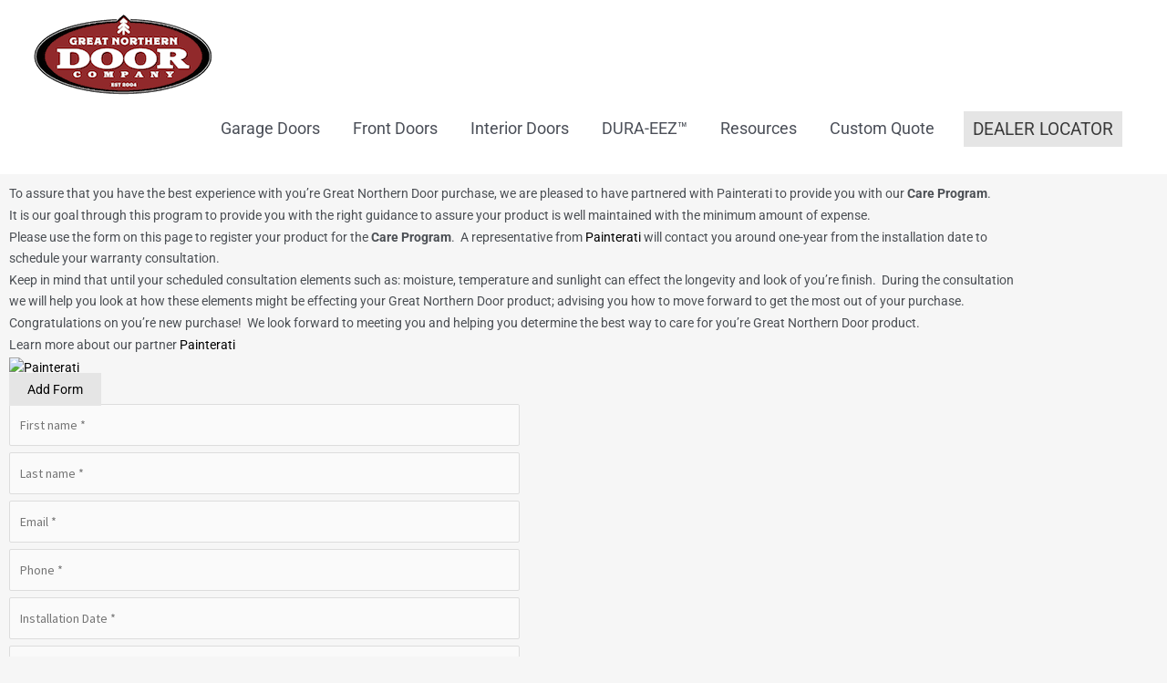

--- FILE ---
content_type: text/html; charset=utf-8
request_url: https://www.google.com/recaptcha/api2/anchor?ar=1&k=6LfF_rgUAAAAAEmc3y5aIxSa0lKe48DLXkSdJKPr&co=aHR0cHM6Ly93d3cuZ3JlYXRub3J0aGVybmRvb3IuY29tOjQ0Mw..&hl=en&v=PoyoqOPhxBO7pBk68S4YbpHZ&size=normal&anchor-ms=20000&execute-ms=30000&cb=lfk03oqan8ir
body_size: 49607
content:
<!DOCTYPE HTML><html dir="ltr" lang="en"><head><meta http-equiv="Content-Type" content="text/html; charset=UTF-8">
<meta http-equiv="X-UA-Compatible" content="IE=edge">
<title>reCAPTCHA</title>
<style type="text/css">
/* cyrillic-ext */
@font-face {
  font-family: 'Roboto';
  font-style: normal;
  font-weight: 400;
  font-stretch: 100%;
  src: url(//fonts.gstatic.com/s/roboto/v48/KFO7CnqEu92Fr1ME7kSn66aGLdTylUAMa3GUBHMdazTgWw.woff2) format('woff2');
  unicode-range: U+0460-052F, U+1C80-1C8A, U+20B4, U+2DE0-2DFF, U+A640-A69F, U+FE2E-FE2F;
}
/* cyrillic */
@font-face {
  font-family: 'Roboto';
  font-style: normal;
  font-weight: 400;
  font-stretch: 100%;
  src: url(//fonts.gstatic.com/s/roboto/v48/KFO7CnqEu92Fr1ME7kSn66aGLdTylUAMa3iUBHMdazTgWw.woff2) format('woff2');
  unicode-range: U+0301, U+0400-045F, U+0490-0491, U+04B0-04B1, U+2116;
}
/* greek-ext */
@font-face {
  font-family: 'Roboto';
  font-style: normal;
  font-weight: 400;
  font-stretch: 100%;
  src: url(//fonts.gstatic.com/s/roboto/v48/KFO7CnqEu92Fr1ME7kSn66aGLdTylUAMa3CUBHMdazTgWw.woff2) format('woff2');
  unicode-range: U+1F00-1FFF;
}
/* greek */
@font-face {
  font-family: 'Roboto';
  font-style: normal;
  font-weight: 400;
  font-stretch: 100%;
  src: url(//fonts.gstatic.com/s/roboto/v48/KFO7CnqEu92Fr1ME7kSn66aGLdTylUAMa3-UBHMdazTgWw.woff2) format('woff2');
  unicode-range: U+0370-0377, U+037A-037F, U+0384-038A, U+038C, U+038E-03A1, U+03A3-03FF;
}
/* math */
@font-face {
  font-family: 'Roboto';
  font-style: normal;
  font-weight: 400;
  font-stretch: 100%;
  src: url(//fonts.gstatic.com/s/roboto/v48/KFO7CnqEu92Fr1ME7kSn66aGLdTylUAMawCUBHMdazTgWw.woff2) format('woff2');
  unicode-range: U+0302-0303, U+0305, U+0307-0308, U+0310, U+0312, U+0315, U+031A, U+0326-0327, U+032C, U+032F-0330, U+0332-0333, U+0338, U+033A, U+0346, U+034D, U+0391-03A1, U+03A3-03A9, U+03B1-03C9, U+03D1, U+03D5-03D6, U+03F0-03F1, U+03F4-03F5, U+2016-2017, U+2034-2038, U+203C, U+2040, U+2043, U+2047, U+2050, U+2057, U+205F, U+2070-2071, U+2074-208E, U+2090-209C, U+20D0-20DC, U+20E1, U+20E5-20EF, U+2100-2112, U+2114-2115, U+2117-2121, U+2123-214F, U+2190, U+2192, U+2194-21AE, U+21B0-21E5, U+21F1-21F2, U+21F4-2211, U+2213-2214, U+2216-22FF, U+2308-230B, U+2310, U+2319, U+231C-2321, U+2336-237A, U+237C, U+2395, U+239B-23B7, U+23D0, U+23DC-23E1, U+2474-2475, U+25AF, U+25B3, U+25B7, U+25BD, U+25C1, U+25CA, U+25CC, U+25FB, U+266D-266F, U+27C0-27FF, U+2900-2AFF, U+2B0E-2B11, U+2B30-2B4C, U+2BFE, U+3030, U+FF5B, U+FF5D, U+1D400-1D7FF, U+1EE00-1EEFF;
}
/* symbols */
@font-face {
  font-family: 'Roboto';
  font-style: normal;
  font-weight: 400;
  font-stretch: 100%;
  src: url(//fonts.gstatic.com/s/roboto/v48/KFO7CnqEu92Fr1ME7kSn66aGLdTylUAMaxKUBHMdazTgWw.woff2) format('woff2');
  unicode-range: U+0001-000C, U+000E-001F, U+007F-009F, U+20DD-20E0, U+20E2-20E4, U+2150-218F, U+2190, U+2192, U+2194-2199, U+21AF, U+21E6-21F0, U+21F3, U+2218-2219, U+2299, U+22C4-22C6, U+2300-243F, U+2440-244A, U+2460-24FF, U+25A0-27BF, U+2800-28FF, U+2921-2922, U+2981, U+29BF, U+29EB, U+2B00-2BFF, U+4DC0-4DFF, U+FFF9-FFFB, U+10140-1018E, U+10190-1019C, U+101A0, U+101D0-101FD, U+102E0-102FB, U+10E60-10E7E, U+1D2C0-1D2D3, U+1D2E0-1D37F, U+1F000-1F0FF, U+1F100-1F1AD, U+1F1E6-1F1FF, U+1F30D-1F30F, U+1F315, U+1F31C, U+1F31E, U+1F320-1F32C, U+1F336, U+1F378, U+1F37D, U+1F382, U+1F393-1F39F, U+1F3A7-1F3A8, U+1F3AC-1F3AF, U+1F3C2, U+1F3C4-1F3C6, U+1F3CA-1F3CE, U+1F3D4-1F3E0, U+1F3ED, U+1F3F1-1F3F3, U+1F3F5-1F3F7, U+1F408, U+1F415, U+1F41F, U+1F426, U+1F43F, U+1F441-1F442, U+1F444, U+1F446-1F449, U+1F44C-1F44E, U+1F453, U+1F46A, U+1F47D, U+1F4A3, U+1F4B0, U+1F4B3, U+1F4B9, U+1F4BB, U+1F4BF, U+1F4C8-1F4CB, U+1F4D6, U+1F4DA, U+1F4DF, U+1F4E3-1F4E6, U+1F4EA-1F4ED, U+1F4F7, U+1F4F9-1F4FB, U+1F4FD-1F4FE, U+1F503, U+1F507-1F50B, U+1F50D, U+1F512-1F513, U+1F53E-1F54A, U+1F54F-1F5FA, U+1F610, U+1F650-1F67F, U+1F687, U+1F68D, U+1F691, U+1F694, U+1F698, U+1F6AD, U+1F6B2, U+1F6B9-1F6BA, U+1F6BC, U+1F6C6-1F6CF, U+1F6D3-1F6D7, U+1F6E0-1F6EA, U+1F6F0-1F6F3, U+1F6F7-1F6FC, U+1F700-1F7FF, U+1F800-1F80B, U+1F810-1F847, U+1F850-1F859, U+1F860-1F887, U+1F890-1F8AD, U+1F8B0-1F8BB, U+1F8C0-1F8C1, U+1F900-1F90B, U+1F93B, U+1F946, U+1F984, U+1F996, U+1F9E9, U+1FA00-1FA6F, U+1FA70-1FA7C, U+1FA80-1FA89, U+1FA8F-1FAC6, U+1FACE-1FADC, U+1FADF-1FAE9, U+1FAF0-1FAF8, U+1FB00-1FBFF;
}
/* vietnamese */
@font-face {
  font-family: 'Roboto';
  font-style: normal;
  font-weight: 400;
  font-stretch: 100%;
  src: url(//fonts.gstatic.com/s/roboto/v48/KFO7CnqEu92Fr1ME7kSn66aGLdTylUAMa3OUBHMdazTgWw.woff2) format('woff2');
  unicode-range: U+0102-0103, U+0110-0111, U+0128-0129, U+0168-0169, U+01A0-01A1, U+01AF-01B0, U+0300-0301, U+0303-0304, U+0308-0309, U+0323, U+0329, U+1EA0-1EF9, U+20AB;
}
/* latin-ext */
@font-face {
  font-family: 'Roboto';
  font-style: normal;
  font-weight: 400;
  font-stretch: 100%;
  src: url(//fonts.gstatic.com/s/roboto/v48/KFO7CnqEu92Fr1ME7kSn66aGLdTylUAMa3KUBHMdazTgWw.woff2) format('woff2');
  unicode-range: U+0100-02BA, U+02BD-02C5, U+02C7-02CC, U+02CE-02D7, U+02DD-02FF, U+0304, U+0308, U+0329, U+1D00-1DBF, U+1E00-1E9F, U+1EF2-1EFF, U+2020, U+20A0-20AB, U+20AD-20C0, U+2113, U+2C60-2C7F, U+A720-A7FF;
}
/* latin */
@font-face {
  font-family: 'Roboto';
  font-style: normal;
  font-weight: 400;
  font-stretch: 100%;
  src: url(//fonts.gstatic.com/s/roboto/v48/KFO7CnqEu92Fr1ME7kSn66aGLdTylUAMa3yUBHMdazQ.woff2) format('woff2');
  unicode-range: U+0000-00FF, U+0131, U+0152-0153, U+02BB-02BC, U+02C6, U+02DA, U+02DC, U+0304, U+0308, U+0329, U+2000-206F, U+20AC, U+2122, U+2191, U+2193, U+2212, U+2215, U+FEFF, U+FFFD;
}
/* cyrillic-ext */
@font-face {
  font-family: 'Roboto';
  font-style: normal;
  font-weight: 500;
  font-stretch: 100%;
  src: url(//fonts.gstatic.com/s/roboto/v48/KFO7CnqEu92Fr1ME7kSn66aGLdTylUAMa3GUBHMdazTgWw.woff2) format('woff2');
  unicode-range: U+0460-052F, U+1C80-1C8A, U+20B4, U+2DE0-2DFF, U+A640-A69F, U+FE2E-FE2F;
}
/* cyrillic */
@font-face {
  font-family: 'Roboto';
  font-style: normal;
  font-weight: 500;
  font-stretch: 100%;
  src: url(//fonts.gstatic.com/s/roboto/v48/KFO7CnqEu92Fr1ME7kSn66aGLdTylUAMa3iUBHMdazTgWw.woff2) format('woff2');
  unicode-range: U+0301, U+0400-045F, U+0490-0491, U+04B0-04B1, U+2116;
}
/* greek-ext */
@font-face {
  font-family: 'Roboto';
  font-style: normal;
  font-weight: 500;
  font-stretch: 100%;
  src: url(//fonts.gstatic.com/s/roboto/v48/KFO7CnqEu92Fr1ME7kSn66aGLdTylUAMa3CUBHMdazTgWw.woff2) format('woff2');
  unicode-range: U+1F00-1FFF;
}
/* greek */
@font-face {
  font-family: 'Roboto';
  font-style: normal;
  font-weight: 500;
  font-stretch: 100%;
  src: url(//fonts.gstatic.com/s/roboto/v48/KFO7CnqEu92Fr1ME7kSn66aGLdTylUAMa3-UBHMdazTgWw.woff2) format('woff2');
  unicode-range: U+0370-0377, U+037A-037F, U+0384-038A, U+038C, U+038E-03A1, U+03A3-03FF;
}
/* math */
@font-face {
  font-family: 'Roboto';
  font-style: normal;
  font-weight: 500;
  font-stretch: 100%;
  src: url(//fonts.gstatic.com/s/roboto/v48/KFO7CnqEu92Fr1ME7kSn66aGLdTylUAMawCUBHMdazTgWw.woff2) format('woff2');
  unicode-range: U+0302-0303, U+0305, U+0307-0308, U+0310, U+0312, U+0315, U+031A, U+0326-0327, U+032C, U+032F-0330, U+0332-0333, U+0338, U+033A, U+0346, U+034D, U+0391-03A1, U+03A3-03A9, U+03B1-03C9, U+03D1, U+03D5-03D6, U+03F0-03F1, U+03F4-03F5, U+2016-2017, U+2034-2038, U+203C, U+2040, U+2043, U+2047, U+2050, U+2057, U+205F, U+2070-2071, U+2074-208E, U+2090-209C, U+20D0-20DC, U+20E1, U+20E5-20EF, U+2100-2112, U+2114-2115, U+2117-2121, U+2123-214F, U+2190, U+2192, U+2194-21AE, U+21B0-21E5, U+21F1-21F2, U+21F4-2211, U+2213-2214, U+2216-22FF, U+2308-230B, U+2310, U+2319, U+231C-2321, U+2336-237A, U+237C, U+2395, U+239B-23B7, U+23D0, U+23DC-23E1, U+2474-2475, U+25AF, U+25B3, U+25B7, U+25BD, U+25C1, U+25CA, U+25CC, U+25FB, U+266D-266F, U+27C0-27FF, U+2900-2AFF, U+2B0E-2B11, U+2B30-2B4C, U+2BFE, U+3030, U+FF5B, U+FF5D, U+1D400-1D7FF, U+1EE00-1EEFF;
}
/* symbols */
@font-face {
  font-family: 'Roboto';
  font-style: normal;
  font-weight: 500;
  font-stretch: 100%;
  src: url(//fonts.gstatic.com/s/roboto/v48/KFO7CnqEu92Fr1ME7kSn66aGLdTylUAMaxKUBHMdazTgWw.woff2) format('woff2');
  unicode-range: U+0001-000C, U+000E-001F, U+007F-009F, U+20DD-20E0, U+20E2-20E4, U+2150-218F, U+2190, U+2192, U+2194-2199, U+21AF, U+21E6-21F0, U+21F3, U+2218-2219, U+2299, U+22C4-22C6, U+2300-243F, U+2440-244A, U+2460-24FF, U+25A0-27BF, U+2800-28FF, U+2921-2922, U+2981, U+29BF, U+29EB, U+2B00-2BFF, U+4DC0-4DFF, U+FFF9-FFFB, U+10140-1018E, U+10190-1019C, U+101A0, U+101D0-101FD, U+102E0-102FB, U+10E60-10E7E, U+1D2C0-1D2D3, U+1D2E0-1D37F, U+1F000-1F0FF, U+1F100-1F1AD, U+1F1E6-1F1FF, U+1F30D-1F30F, U+1F315, U+1F31C, U+1F31E, U+1F320-1F32C, U+1F336, U+1F378, U+1F37D, U+1F382, U+1F393-1F39F, U+1F3A7-1F3A8, U+1F3AC-1F3AF, U+1F3C2, U+1F3C4-1F3C6, U+1F3CA-1F3CE, U+1F3D4-1F3E0, U+1F3ED, U+1F3F1-1F3F3, U+1F3F5-1F3F7, U+1F408, U+1F415, U+1F41F, U+1F426, U+1F43F, U+1F441-1F442, U+1F444, U+1F446-1F449, U+1F44C-1F44E, U+1F453, U+1F46A, U+1F47D, U+1F4A3, U+1F4B0, U+1F4B3, U+1F4B9, U+1F4BB, U+1F4BF, U+1F4C8-1F4CB, U+1F4D6, U+1F4DA, U+1F4DF, U+1F4E3-1F4E6, U+1F4EA-1F4ED, U+1F4F7, U+1F4F9-1F4FB, U+1F4FD-1F4FE, U+1F503, U+1F507-1F50B, U+1F50D, U+1F512-1F513, U+1F53E-1F54A, U+1F54F-1F5FA, U+1F610, U+1F650-1F67F, U+1F687, U+1F68D, U+1F691, U+1F694, U+1F698, U+1F6AD, U+1F6B2, U+1F6B9-1F6BA, U+1F6BC, U+1F6C6-1F6CF, U+1F6D3-1F6D7, U+1F6E0-1F6EA, U+1F6F0-1F6F3, U+1F6F7-1F6FC, U+1F700-1F7FF, U+1F800-1F80B, U+1F810-1F847, U+1F850-1F859, U+1F860-1F887, U+1F890-1F8AD, U+1F8B0-1F8BB, U+1F8C0-1F8C1, U+1F900-1F90B, U+1F93B, U+1F946, U+1F984, U+1F996, U+1F9E9, U+1FA00-1FA6F, U+1FA70-1FA7C, U+1FA80-1FA89, U+1FA8F-1FAC6, U+1FACE-1FADC, U+1FADF-1FAE9, U+1FAF0-1FAF8, U+1FB00-1FBFF;
}
/* vietnamese */
@font-face {
  font-family: 'Roboto';
  font-style: normal;
  font-weight: 500;
  font-stretch: 100%;
  src: url(//fonts.gstatic.com/s/roboto/v48/KFO7CnqEu92Fr1ME7kSn66aGLdTylUAMa3OUBHMdazTgWw.woff2) format('woff2');
  unicode-range: U+0102-0103, U+0110-0111, U+0128-0129, U+0168-0169, U+01A0-01A1, U+01AF-01B0, U+0300-0301, U+0303-0304, U+0308-0309, U+0323, U+0329, U+1EA0-1EF9, U+20AB;
}
/* latin-ext */
@font-face {
  font-family: 'Roboto';
  font-style: normal;
  font-weight: 500;
  font-stretch: 100%;
  src: url(//fonts.gstatic.com/s/roboto/v48/KFO7CnqEu92Fr1ME7kSn66aGLdTylUAMa3KUBHMdazTgWw.woff2) format('woff2');
  unicode-range: U+0100-02BA, U+02BD-02C5, U+02C7-02CC, U+02CE-02D7, U+02DD-02FF, U+0304, U+0308, U+0329, U+1D00-1DBF, U+1E00-1E9F, U+1EF2-1EFF, U+2020, U+20A0-20AB, U+20AD-20C0, U+2113, U+2C60-2C7F, U+A720-A7FF;
}
/* latin */
@font-face {
  font-family: 'Roboto';
  font-style: normal;
  font-weight: 500;
  font-stretch: 100%;
  src: url(//fonts.gstatic.com/s/roboto/v48/KFO7CnqEu92Fr1ME7kSn66aGLdTylUAMa3yUBHMdazQ.woff2) format('woff2');
  unicode-range: U+0000-00FF, U+0131, U+0152-0153, U+02BB-02BC, U+02C6, U+02DA, U+02DC, U+0304, U+0308, U+0329, U+2000-206F, U+20AC, U+2122, U+2191, U+2193, U+2212, U+2215, U+FEFF, U+FFFD;
}
/* cyrillic-ext */
@font-face {
  font-family: 'Roboto';
  font-style: normal;
  font-weight: 900;
  font-stretch: 100%;
  src: url(//fonts.gstatic.com/s/roboto/v48/KFO7CnqEu92Fr1ME7kSn66aGLdTylUAMa3GUBHMdazTgWw.woff2) format('woff2');
  unicode-range: U+0460-052F, U+1C80-1C8A, U+20B4, U+2DE0-2DFF, U+A640-A69F, U+FE2E-FE2F;
}
/* cyrillic */
@font-face {
  font-family: 'Roboto';
  font-style: normal;
  font-weight: 900;
  font-stretch: 100%;
  src: url(//fonts.gstatic.com/s/roboto/v48/KFO7CnqEu92Fr1ME7kSn66aGLdTylUAMa3iUBHMdazTgWw.woff2) format('woff2');
  unicode-range: U+0301, U+0400-045F, U+0490-0491, U+04B0-04B1, U+2116;
}
/* greek-ext */
@font-face {
  font-family: 'Roboto';
  font-style: normal;
  font-weight: 900;
  font-stretch: 100%;
  src: url(//fonts.gstatic.com/s/roboto/v48/KFO7CnqEu92Fr1ME7kSn66aGLdTylUAMa3CUBHMdazTgWw.woff2) format('woff2');
  unicode-range: U+1F00-1FFF;
}
/* greek */
@font-face {
  font-family: 'Roboto';
  font-style: normal;
  font-weight: 900;
  font-stretch: 100%;
  src: url(//fonts.gstatic.com/s/roboto/v48/KFO7CnqEu92Fr1ME7kSn66aGLdTylUAMa3-UBHMdazTgWw.woff2) format('woff2');
  unicode-range: U+0370-0377, U+037A-037F, U+0384-038A, U+038C, U+038E-03A1, U+03A3-03FF;
}
/* math */
@font-face {
  font-family: 'Roboto';
  font-style: normal;
  font-weight: 900;
  font-stretch: 100%;
  src: url(//fonts.gstatic.com/s/roboto/v48/KFO7CnqEu92Fr1ME7kSn66aGLdTylUAMawCUBHMdazTgWw.woff2) format('woff2');
  unicode-range: U+0302-0303, U+0305, U+0307-0308, U+0310, U+0312, U+0315, U+031A, U+0326-0327, U+032C, U+032F-0330, U+0332-0333, U+0338, U+033A, U+0346, U+034D, U+0391-03A1, U+03A3-03A9, U+03B1-03C9, U+03D1, U+03D5-03D6, U+03F0-03F1, U+03F4-03F5, U+2016-2017, U+2034-2038, U+203C, U+2040, U+2043, U+2047, U+2050, U+2057, U+205F, U+2070-2071, U+2074-208E, U+2090-209C, U+20D0-20DC, U+20E1, U+20E5-20EF, U+2100-2112, U+2114-2115, U+2117-2121, U+2123-214F, U+2190, U+2192, U+2194-21AE, U+21B0-21E5, U+21F1-21F2, U+21F4-2211, U+2213-2214, U+2216-22FF, U+2308-230B, U+2310, U+2319, U+231C-2321, U+2336-237A, U+237C, U+2395, U+239B-23B7, U+23D0, U+23DC-23E1, U+2474-2475, U+25AF, U+25B3, U+25B7, U+25BD, U+25C1, U+25CA, U+25CC, U+25FB, U+266D-266F, U+27C0-27FF, U+2900-2AFF, U+2B0E-2B11, U+2B30-2B4C, U+2BFE, U+3030, U+FF5B, U+FF5D, U+1D400-1D7FF, U+1EE00-1EEFF;
}
/* symbols */
@font-face {
  font-family: 'Roboto';
  font-style: normal;
  font-weight: 900;
  font-stretch: 100%;
  src: url(//fonts.gstatic.com/s/roboto/v48/KFO7CnqEu92Fr1ME7kSn66aGLdTylUAMaxKUBHMdazTgWw.woff2) format('woff2');
  unicode-range: U+0001-000C, U+000E-001F, U+007F-009F, U+20DD-20E0, U+20E2-20E4, U+2150-218F, U+2190, U+2192, U+2194-2199, U+21AF, U+21E6-21F0, U+21F3, U+2218-2219, U+2299, U+22C4-22C6, U+2300-243F, U+2440-244A, U+2460-24FF, U+25A0-27BF, U+2800-28FF, U+2921-2922, U+2981, U+29BF, U+29EB, U+2B00-2BFF, U+4DC0-4DFF, U+FFF9-FFFB, U+10140-1018E, U+10190-1019C, U+101A0, U+101D0-101FD, U+102E0-102FB, U+10E60-10E7E, U+1D2C0-1D2D3, U+1D2E0-1D37F, U+1F000-1F0FF, U+1F100-1F1AD, U+1F1E6-1F1FF, U+1F30D-1F30F, U+1F315, U+1F31C, U+1F31E, U+1F320-1F32C, U+1F336, U+1F378, U+1F37D, U+1F382, U+1F393-1F39F, U+1F3A7-1F3A8, U+1F3AC-1F3AF, U+1F3C2, U+1F3C4-1F3C6, U+1F3CA-1F3CE, U+1F3D4-1F3E0, U+1F3ED, U+1F3F1-1F3F3, U+1F3F5-1F3F7, U+1F408, U+1F415, U+1F41F, U+1F426, U+1F43F, U+1F441-1F442, U+1F444, U+1F446-1F449, U+1F44C-1F44E, U+1F453, U+1F46A, U+1F47D, U+1F4A3, U+1F4B0, U+1F4B3, U+1F4B9, U+1F4BB, U+1F4BF, U+1F4C8-1F4CB, U+1F4D6, U+1F4DA, U+1F4DF, U+1F4E3-1F4E6, U+1F4EA-1F4ED, U+1F4F7, U+1F4F9-1F4FB, U+1F4FD-1F4FE, U+1F503, U+1F507-1F50B, U+1F50D, U+1F512-1F513, U+1F53E-1F54A, U+1F54F-1F5FA, U+1F610, U+1F650-1F67F, U+1F687, U+1F68D, U+1F691, U+1F694, U+1F698, U+1F6AD, U+1F6B2, U+1F6B9-1F6BA, U+1F6BC, U+1F6C6-1F6CF, U+1F6D3-1F6D7, U+1F6E0-1F6EA, U+1F6F0-1F6F3, U+1F6F7-1F6FC, U+1F700-1F7FF, U+1F800-1F80B, U+1F810-1F847, U+1F850-1F859, U+1F860-1F887, U+1F890-1F8AD, U+1F8B0-1F8BB, U+1F8C0-1F8C1, U+1F900-1F90B, U+1F93B, U+1F946, U+1F984, U+1F996, U+1F9E9, U+1FA00-1FA6F, U+1FA70-1FA7C, U+1FA80-1FA89, U+1FA8F-1FAC6, U+1FACE-1FADC, U+1FADF-1FAE9, U+1FAF0-1FAF8, U+1FB00-1FBFF;
}
/* vietnamese */
@font-face {
  font-family: 'Roboto';
  font-style: normal;
  font-weight: 900;
  font-stretch: 100%;
  src: url(//fonts.gstatic.com/s/roboto/v48/KFO7CnqEu92Fr1ME7kSn66aGLdTylUAMa3OUBHMdazTgWw.woff2) format('woff2');
  unicode-range: U+0102-0103, U+0110-0111, U+0128-0129, U+0168-0169, U+01A0-01A1, U+01AF-01B0, U+0300-0301, U+0303-0304, U+0308-0309, U+0323, U+0329, U+1EA0-1EF9, U+20AB;
}
/* latin-ext */
@font-face {
  font-family: 'Roboto';
  font-style: normal;
  font-weight: 900;
  font-stretch: 100%;
  src: url(//fonts.gstatic.com/s/roboto/v48/KFO7CnqEu92Fr1ME7kSn66aGLdTylUAMa3KUBHMdazTgWw.woff2) format('woff2');
  unicode-range: U+0100-02BA, U+02BD-02C5, U+02C7-02CC, U+02CE-02D7, U+02DD-02FF, U+0304, U+0308, U+0329, U+1D00-1DBF, U+1E00-1E9F, U+1EF2-1EFF, U+2020, U+20A0-20AB, U+20AD-20C0, U+2113, U+2C60-2C7F, U+A720-A7FF;
}
/* latin */
@font-face {
  font-family: 'Roboto';
  font-style: normal;
  font-weight: 900;
  font-stretch: 100%;
  src: url(//fonts.gstatic.com/s/roboto/v48/KFO7CnqEu92Fr1ME7kSn66aGLdTylUAMa3yUBHMdazQ.woff2) format('woff2');
  unicode-range: U+0000-00FF, U+0131, U+0152-0153, U+02BB-02BC, U+02C6, U+02DA, U+02DC, U+0304, U+0308, U+0329, U+2000-206F, U+20AC, U+2122, U+2191, U+2193, U+2212, U+2215, U+FEFF, U+FFFD;
}

</style>
<link rel="stylesheet" type="text/css" href="https://www.gstatic.com/recaptcha/releases/PoyoqOPhxBO7pBk68S4YbpHZ/styles__ltr.css">
<script nonce="nz4l7jp4He6i42YrL5WOXg" type="text/javascript">window['__recaptcha_api'] = 'https://www.google.com/recaptcha/api2/';</script>
<script type="text/javascript" src="https://www.gstatic.com/recaptcha/releases/PoyoqOPhxBO7pBk68S4YbpHZ/recaptcha__en.js" nonce="nz4l7jp4He6i42YrL5WOXg">
      
    </script></head>
<body><div id="rc-anchor-alert" class="rc-anchor-alert"></div>
<input type="hidden" id="recaptcha-token" value="[base64]">
<script type="text/javascript" nonce="nz4l7jp4He6i42YrL5WOXg">
      recaptcha.anchor.Main.init("[\x22ainput\x22,[\x22bgdata\x22,\x22\x22,\[base64]/[base64]/[base64]/[base64]/cjw8ejpyPj4+eil9Y2F0Y2gobCl7dGhyb3cgbDt9fSxIPWZ1bmN0aW9uKHcsdCx6KXtpZih3PT0xOTR8fHc9PTIwOCl0LnZbd10/dC52W3ddLmNvbmNhdCh6KTp0LnZbd109b2Yoeix0KTtlbHNle2lmKHQuYkImJnchPTMxNylyZXR1cm47dz09NjZ8fHc9PTEyMnx8dz09NDcwfHx3PT00NHx8dz09NDE2fHx3PT0zOTd8fHc9PTQyMXx8dz09Njh8fHc9PTcwfHx3PT0xODQ/[base64]/[base64]/[base64]/bmV3IGRbVl0oSlswXSk6cD09Mj9uZXcgZFtWXShKWzBdLEpbMV0pOnA9PTM/bmV3IGRbVl0oSlswXSxKWzFdLEpbMl0pOnA9PTQ/[base64]/[base64]/[base64]/[base64]\x22,\[base64]\\u003d\x22,\x22wrXCt8KLfsOzccOUw5zCpcKTHsOFAMKuw7Yewrg+wp7CiMKXw7Qhwp5uw6TDhcKTFcK7WcKRYybDlMKdw5YFFFXCpMOeAH3DhwLDtWLCg1gRfznCqRTDjUpDOkZJY8OcZMO2w4xoN2PCnxtMMcKsbjZiwqUHw6bDlsK2MsKwwoHClsKfw7NCw6ZaNcK4E3/DvcOyT8Onw5TDpxfClcO1wpk8GsO/JSTCksOhBUxgHcOTw47CmQzDo8OKBE4AwonDumbCkMO8wrzDq8OSRRbDh8KXwr7CvHvCn2Ycw6rDucK5wroyw6ouwqzCrsKfwqjDrVfDo8K5wpnDn3prwqhpw5kBw5nDusK5esKBw58MGMOMX8KIUg/CjMKfwqoTw7fCrD3CmDofWAzCniIbwoLDgCM7dyfCvD7Cp8ODTcK7wo8abjbDh8KnDEI5w6DCh8Oew4TCtMKHVMOwwpFyNlvCucOYfmMyw7/ChF7ChcK2w5jDvWzDgn/Cg8KhbF1yO8Kww4YeBm3Do8K6wr4aGmDCvsKKUsKQDjsiDsK/fjwnGsKea8KYN2M2c8Kew4fDssKBGsKtaxALw5/[base64]/CtcOcNMOew51zw5ENw7ASbExTZhvDsBd8YsKkwo14djzDh8OHYk91w6NhQcOFKMO0Zyc0w7MxDsOmw5bClsKQXQ/[base64]/DvMOMwoFzDMOaAcO0L8OiTcKjwoUGw7QtAcOzw4Qbwo/Dg2wMLsOhdsO4F8KVNgPCoMKLNwHCu8KRwqrCsVTCgXMwU8Omwq7ChSw5SBx/wpfCn8OMwo4qw6ECwr3CkQQow5/[base64]/[base64]/DqGdHw53DpsO7w5MiwoZRwqrDlcOSwotiMmbCmzZbwpZPw7DCj8OaacOzw73DtcOoPyRHw7QQBMKMKzzDhkBvWWjCs8KAemTDosKDwqzCkBQBworCl8O3wo4uw5XCtsO8w7HCjcKuB8KeV0xjZMOOwoVRQnjDpMKnwqHCh3HDkMOiw5DChsKiYHV/ezvCpCLDh8KrJwTCkhbDhSrDpsOLw7hyw5xwwqPCuMKxwofCnMKBYHvDusKsw6tfJCAHwoYCPsOIasKDHMK3w5Fgw67Ch8Kew7cIWsK0wr/Dki08w4jDvMOuXcK4wogOdsOJS8KZBMO5b8OAwp3CqljCt8O/LMKFfkbCll7DiwstwoNnwp3Dq0zDui3DrcKraMKuMhXDisKiPsKLb8OIKSjCgsOxwp7DlgBND8ORGsKlw4zDvAfDk8O1w4jChcOEG8Kxw5DDpcOcw6PDnksAIMKKLMODCCdLYMOPQj/Diw3DhcKZesOJRcK0w67ChcKgIjHDisK+wr7DiAlEw73CuH8cVcOCYzpEw5fDnhPDp8Kgw5nCrMOkwqwEGcOEwrHCjcO4EsKiwoc1woTCgsK6woPChMKPPj47wphITG3DhnzCmnbDiBjDilzDqcO8YRMHw5rCnHPDlHZxaAHCv8K3CMOvwo/[base64]/Cqw/Cqno0B3TDtcK9wrU5wq/Cr3LCsMKHwph/w7FQDwzCog5/wqHClsKrKMKsw7xfw4B5asOZUlQSw6bCtizDl8ODw4wDRGIAXH3CllPCmAxMwpbDrxPCr8OKaWTCq8K7eV/CosKRIktPw47DmMObwoHDsMOSGH89SMKZw7pYHEdcwpIHHMK5XsKSw4V+VcKDIDsncsOEFsK/w7PChcOwwp0FecKWCzfCgMOXNDDClMKSwp3Cq2nCpMO2B0Z5P8OKw4DDhV48w6TDvcOheMOpw7hcPsKSZ0TCi8KXwpbCkwzCmRwcwr8FTUB4wrTCiTdqw79yw7XChcKLw4nDucKhIUAWw5JkwqYHRMKqQF/DmlXDjFwdwq3ClsKFWcKwXHgWwp1PwpPCsUgIaBggOQF7wqHCq8KhDMO/[base64]/DgmUJw47Ds24JWsKCw63CjMOswpB5wobCgWkFScORfMKcwqcUw5/[base64]/OcKZJBM7KWbDh1g5Ex/DlT3DusOrw6jCjkBEwq/Cq1lJEwxgSMO+wqoOw6Niw6RkHWHCiGIJw4kdOlvCukvDkwPDjsK8w4PCjQozXcOgwqHCk8OPEFAKc0duwpI6YMO/woDDnUZ9wpAnWhkNwqddw4HChzcvYzBewohBasOpF8KGwpvDmsKyw595w4XCugDDvMOcwrcRPcKXwoZkw6B4FkFIw7EkRMKBM0fDv8ODFMO0c8OtK8KAO8O1Fz3CncO5CMO2w6Q9GzcUwpTClG/DujvDncOsCD7Dk0s8wqBHGMKEwpMpw518Y8KPE8OaEww1HCEhwp8Uw6rDlCLDgGVdw4fCoMOXSyMUSsObwpTCnkAEw6oof8Kww7nCqMKSwpDCmxzCizljclhYf8OLX8KlSsOBKsKRwqdEwqd0w4UGb8Oyw4pQIcOfT21LAsOkwpQow4bCtgM2czJLw4FdwobCjyxJwp/DscKHaiEAXMKXB0nDtQrCq8KWC8OKIXvDuzHDmcK8dsKIwotGwq/[base64]/DnkhXMsKzIMKbM0DDj353XMO7wrVXwqPCnxF/wpZJwqUySMOqw5cRwqXCoMKcwrM2aXLCl2/[base64]/[base64]/[base64]/CuMOXw509wpPCu8KcwpHCiSZ0wo/DpwRhGMOPKyREwrrCjcOBw63DkSt7dcO+P8OXwocCDcOhDilCwos+T8O5w7Zpw6UOw7PCrWA/w4rDnsK8w6DCusOtMx0TCsOtHk3Ds23DgllAwqPCnsKiwqjDoA3ClMK7OF/DqcKDwr7DqMO3bQrCqWLCl0wTwrrDiMK6fMOXYMKYw6lzwr/[base64]/Du8KUK8Ouw5oxwrnCnsKbwroTw5nCm0HDn8OjLwZWwoHCpVc+AsKxRcOIwoTDrsOHw5rDt2XCmsKnRG4Qw6/[base64]/VMKMDn7DhcK0wqddwr7DgXbDscOhw7oqDXtMw47Ch8KYw51KDAlRw6jClHrCvsOvR8Kfw6rCq1sPwohgw7g8wqXCt8Kcw7hccg3DpzzDsgnCvsKkVcKAwqcLw7vDqcOzLATCo03Cu2vCn37DpsO5UMOPQsK6MX/DqsKtw5fCqcKNTcKww7vCosK6YcOMA8OlFMOsw651c8OrJMOKw67Ci8Kbwpg9woVKw7wIw40Pwq/[base64]/Cvn56IhIlHcKaOxlTLsO9W8OmSVvDmCPDgcKqZwtywphNw6hPw6LDlMOAZXQPZ8Khw6vChxbDnSbClMOSw4bCm05lSRE1w7tQw5jCuU3Dpl3DshIOwpLDuEHDk2/ClxHDmMOgw4M8w6peCjfDjcKkwpQFw4InDcKlw4TDhcOiwrrCmAZAwoXCtsO/JcOQwpnDvMOAw6pjwozCgsOiw7Yew7bCrMOHw6Urw7TCsGIJworCk8KBw7B9w6oLw7Q1DMOqekzDk3DDrsKZwoUawoPCt8OBdlvDq8K8wrrDiRN9NsKKw7ZFwrfCqcKEaMKxAWPClC/CrCLDgmA9O8KzdRPDhMKowr5zwoA2fcKew6rCgwbDssOtAEXCrl4SJMKhI8K4JT/CmRPCkSPCm0FFIcKkwr7Ds2FsDlwOTzBzBkhnw4phMT3Ds03DucKJw5PCgG4wSl7DhTM/OHnCs8Odw7JjZMKJWT4ywp1ISFpUw6nDs8OBw4bCiwIywoJYQB8awptkw6vCmz5Mwq9aPcK/wq3ClMONw7wbw7BKMsOjwpXDu8KZF8OUwqzDkibDjCHCgcOkwq3CmjU6N1NZw57DoXjCssKsD3zCpT5JwqXDpBrChnIew7QHw4fDr8OCwrNGwrfChQ/DksO4wp88M00fwr8sDsKzw73Cn2nDqkzClQPCjsOswqR9woXDpMKnwqjCuBFoaMOpwovDl8KnwrA4KALDiMOHwqUbdcK5w6bCisONw7bDtMKkw5bDpBbCgcKlwop/[base64]/[base64]/CtMK1w6VyHcOhwqEhQx3Ci8O1w6xeLznDgmBvw5bCtcO2w4/CmzLDmWfDr8OJwos8w4QEbAQdwrDCvgXCgMKRwqdow4HCocOefsOEwo0TwrxBwrLDnHHDu8OvayfCk8OgwpHDtcOyd8O1wrtwwo9daWAQGy1VJWnDoHB3wq0hw7PDj8Klwp/DosOkLcOMwoYNd8O9W8KFw5/CuERKNzzCjSLDmF7DvcKEw5HDnMOHw4x4w5QvJQPDvCLCk3nCvyPDucO4w6FTTMOrwpVKYMKfPsOqBMODw4fCp8Kww5pxwrdJw4fDnDg/[base64]/[base64]/[base64]/DnHHDg8KEw5nDgjM/[base64]/JyTDtsOAY8KUd3LCgcKkw70Uw4Umw53CqMOawq5IaVhrWsKXw7dEacOtw4YHwqZKwpRRAMO4X3rDkMOACsK1YcOWBTTCnMOUw4LCsMOBeVdfw5fDsQMsHivChUjDhABRw6zCuQfCrRAyW2/[base64]/[base64]/[base64]/[base64]/woPCoMO4El98RzZiwoLCoirDqB/[base64]/CncOgw5rDusK9fsO/Q3PCmsOWOmdvw6paHgPDnxnCvXIQFcOGVFvDswPCtsKKwo/Ck8KkSGh5wpzDu8KswqQ5w4Q2w5HDjDDCu8Omw6h+w4VFw4U7wpt1G8K7DVPDu8O9wqvDo8O/NMKZw57Dpk4VbsOEfWzDrVlLQMKgAMK+wqVDTi8Iw5UJwoTDjMOBBEXCr8KaHMOvX8Okw7zCr3FoHcKGw6kxHF7DtyHCqhvCrsKCwoFuLFjClMKYwqnDviBHX8Ocw5fDksOGZGnDocKSw60FADJjwrpLwrLCm8O2HsKVwo/Cg8O3woADw5h1w6YIwpHDoMO0Q8OsdAfDiMKwXBcrGWjDo3pXbXrCscKMSMOfwpohw6lvw6pfw4XChMKTwoBYwqzCoMKCw4o7w5/[base64]/aBnDtSJ/wpPDjgxdJ8KHw7Q+wrgJw6EOwogAWx5mJcOVS8OpwoJQwqJ5wrDDhcKjD8OXwqtHNwooasKBw7NXFFEwUCIRwqrDq8OrDsKsF8OPPTLCqQbDpsObB8KCamFjw4zCq8O2WcORw4c7CcKnC1bCmsO4w4PCo2XCsxlLw4HCtsODw7cSYFA3OMKTIh/CgTDCmH05wrDDiMOPw7zDpAHDnSZHezlvXsKnwo0PJsOfw71zwpR8HcKhwqvClcO3w7ItwpLDg0ATVQ3Cs8OOwp96ccKgwqfChsK3w7/DhRwtwoROfAcdUkwgw4hZwpdJw7AFZMKBScK7w4fDhWYaF8OFw6/CiMOxAmN/w7vClWjDvFXDnxfCgsKBWCceIMKUUsKww7ZNw7/[base64]/Cl8Oww4XDtsKCKMK1wqslw6LDoMOKwodpdMO5wrDCmcKkBMKwfkHDm8OJGzLDgklvFMKewr/CmMOmScKfNsK5wq7Cu1HCvg/DqQbDuiHCnMOZEhQlw6NXw4LDnMKUHnfDmF/CkgAtw6TCrMKbMsKDwr0Bw71lwq/CgMORV8KwF0LCk8OGw7XDmBzDulTDnMKEw6hDMcOqcFUSasK1KsKvDMKRP0x7QsKtwp4xT1XCisKcc8OZw7IewqsWVSggw5lZw4nDjcKmT8Kaw4AZw7HDucO7wpHDuG4fdcKmwoHDhFfDocOnw5cCwoZ3wqTCpcOVw6vDjA9nw6p6wqZSw5zCqiTDtFR/a3ZwLMKPwropQcOvw7zDjnvDksO3w6hVRMObTW/Cl8K4GxoYSAcwwoNFwp1fT1jDpcO0UErDtsKcDGQjw5dLBsORw6jCpmLCglnCtTfDtMKUwq3DvMOiTMOPZUvDiltAw612bMOtw4Myw4EOC8KdWRLDrMKZfcKHw7/CusKNXEU9JcK/wqvCnltzwpXCkGDCicOpY8OPFArCmxzDuiTCjMO5KWbDjT80wokjHkVILsO/w6V/GMKnw7zCsEjCqnLDqsO0wqTDuDAtw63DiipCGsOQwprDkzXCuwN/wpDCkl0Pwq7CvsKbf8OiR8KwwoXCp0ViewDCvWVRwpZCUyXCvz8+wqzCgsKiTWkdwoBewrhWwqQNw6gSH8OQRsOtwp57wq8uZHXCmlcgIcO/woDChjNqwrQZwo3DtMOGKMKLEsOEBGUuwrQ/wojDk8O0OsOEIi9Ze8OrAGvCvBDDlWXCs8KOS8Oaw4VzZMOVw5HCjE0fwqzCi8OHacK8wrPCggrDiAFvwqEkw4Ukwr1gwocjw75oQ8KFRsKZwqTDnMOnPMKwMj/[base64]/DinTDkMKRw583w58Bwo0EwqMTdXvDnsO3AMKcL8OaBcKTQcKmwo4Fw4xGQgAyUwgUw4bDlE3DpmRFwqvCh8KucT8tKwvDo8K5NiNDK8KaADrCgcKDNBgnwo5qwr/CtcOUTkbDmm/CksKHwqrCjsO+MinCoX3Dl03CoMOPMgXDnDYHADLDqwEKwpfCu8ObGS3CuCV9w7XDksObw4fCocKTXlB2TjFPD8K6wq1eFsKpOkYlwqF4wp/Cu2jDhcKOw7YCZ1RGwoNNw41Pw7bDrzTCnMO6w6oQwok3w5jDuWlQJkjDnSPCtURjIy00ScKmwrxHYMORwp7CtcKbDcK8wofDksO6CzV/ADXDqcOOw7U1RULDvEkQDSIaOsOWFDjCicK1wqkWRhkYdSHDhsO+BcKeNMKlwqbDv8OGNkTDp2bDvSEPw6bCl8O+ZWjDonQkbTnDhQJ+wrQiAcOPWT/DsR/CocKIC0hqI0rDi1s9w5AdJwBxwpNzwosUVX7DrcKiwrvCu2YCUMOUIcKBVcK0dnkQFcKOK8KPwrkkw4vCryV6Gx/DimQ2A8KmGlBJCTUgH0sFKBTCunnCkmvDlVs+wrkNw6hUS8KsUU8zLsOvw7XCisOJw7HCuHtpw5QETsKyZcOgT1XConB+w61MA13DrC7CscOfw5DCvwVYYT7DvTZ7WMOxwrJcLRdoVUVsTmdVFkfCo1LCqsKuCj/DrDLDgRbChwDDp0DDpWLDvD/DhcK3V8OHMxDCqcO3HEtQQ0VYJxjCsWZsQR1qNMOfw4vDh8KSbsOSasOeNsKoeDhXIXFnw5HCksOtORxZw5LDoHvDvsOuw4HCq3jClWogw7hrwp4kL8KJwrjDl2UowozCgFLCn8KDCMOLw7Q5EMKaVTU+MsKLw4xZwp/DqTrDmcOJw6PDr8KYwpccw53Ch2DDscK6F8KOw4vCl8OOwonCrG/CpHBUaVPClSYow7Q0w73CoS3DvMKUw7jDggsjG8KAwoXDi8KLDMOXwr0Cw7PDl8Oiw7DDlsO8wqPDscOcGiY4Wxohw7ZjCsOULcOAdSkBRjd5woHCh8O2w6AgwpLDshAlwqM0wpvCvgXCqAdDwqXDpwbDncO+VgYCTkXCrMOuLsODwqdmbcO/wpjDohXCl8K1WMOmJz/DlxE1wpTCvX/CmDspTcKowoTDmxLCksORD8KFckE4XsOnw6cxIQnCiT7Cp39QPMOcPcOXwpfDrAjDt8OeZBvDjybCnmUZd8KnwqbCqATCrzrCoXjDsU3DvE7CtSJsISfCq8K8BsOrwqHCg8OnVQ4Vwq/[base64]/CpXLDsMKHw6bDlMKXwpc5SsOrS8KwMsOqXMKrw7Msb8OKRRpfw5/[base64]/[base64]/CjMKDVz5JHWzDrsOmw4Upw6nDrcKcCnkowptFTcKyScK5Qw/DjCQJw7ACw7bDqcKbPsOAS0QBw7fCqG9Yw7/Do8OywqTCrn4jOQ7Cj8Klw4tgE31HPMKBDB5tw4hUwoUmR0jDr8O8HMOxwrVzw61cwoQ7w4xSwqMnw7PDomrCk2I7J8O1BD8QScOLDcOOPhfCgxI1IEt5YB0oN8K8w45Pw7M/w4LDr8OdAcO4esKpwp/DmsO3dlrCk8KHw73DslgUwqFGw7nCqcKcA8KrEsO8CxNCwolkUsODAGBEwrrDqxTCqX1FwoQ9FzLDkMOEI3dQXxbDgcO+w4QALcKLwozCnsKRw4nCkAU/[base64]/XMOowpU8wo5nMsKZw4zCk8OMBsKRwq/DoFfCvj/CnDTDtsOnMTcGwpd/[base64]/Cm8Kjw67DgUdIcyRQw7JAFHMfUSzDosKowpB1T1lTfkgpwrDCkkvDmnnDmTPClRfDrcKwHzMKw5LDrxxUw6PCnsOdPDPClMKSSMKiwpduRMK0w6xuNgfDqFHDk2DDkkJywptEw5Mjd8Kuw6EcwrBeMxhdw6DCuz/DnUcbw6J4PhnCk8KScA4gwrAge8ObUcO8wqXDkMKXU3ViwoQ6wp4nC8Kaw7QYDsKEw69JQsKOwpV7R8OJwqclBcK1JMOXG8O6FsOSdcOqPCHCoMK5w65FwrnDmgzChHzDhMKCwqQ/QH01B1jCm8OPwqDDljvCiMKlQsOEHy0hecKKwoV8O8O5wolbHMO1wpphcMOcOsOUw7ULIsKnHMOrwr/Cjy58w41ZaGbDvm/CtMKNwq7CkE01BB7Dk8OLwqwGw6PCtsO5w7fDiXnCn1EdJlwEJ8OmwqpTTMOZw5rDjMKgWcKvNcKEwp86wp/Do3PCh8KMVl8RCFXDssKAL8OgwoDDpcOIRFDCql/DnVtpw7DCrsOZw4QhwpHCuFLDkFjDtCFGeXozK8K6D8OfbsOPw5MEwqMtdxHDrkccw6tWGVvCvcO4wrBkMcO0wpURS31kwqRIw7AyR8OVWTbCmDICesOLWSsfacO9wq48w6bCn8OvRS/Chl/DtT7DosK6ZgHDn8Kuw77DvmTCmMOUwp/[base64]/Dnm3CvHrCo8O8wpN4w5wSwrLCoyzDnG8bwp8sQBbDusKNISbDnsKjHg3CkcOxDcKGcVbCrcKLw7PCpwoxE8KqwpXCqh0ww4lTw7jDjwwYwpkZYBhcL8OMwpJbw6Uaw7kDDF5Xw4AzwpocVWcoDsK0w6vDnmhtw4dDcjY5RE7DiMO9w4VVY8OMCcO1GcO/IsKwwoHCtisxw73Dj8KVKMK/wrJLFsOfTRwWKGNTwoJAwqdFJsOLbVvDqSBVKcODwpfDqsKDw4QPKwHDlcOfF00JA8O+wrjClsKPw6LDmsOawqHDoMOEw53CuUhjR8KbwrwZXwolw4zDjyTDo8O1w5vDlsK6T8OWwojDrcK/wp3CsS9kwp8DdsOSwqNCwq4ew5PDmMOjPHPCo2zCgyR2wpIjAcOvwrbCv8KOR8O+wo7CiMK8w5wSTRHDtMKUwq3CmsOrf0XDllVRwqLDgCl/wonCrnfDpUFFcgdYfMOgY0FkQhHDgUrCnsKlw7PCocOSVn/CkX/DowggVXfCqcKJw7wAw6FEwrBswrZFbgTDlXPDkMOHBsO3DMKbUBMLwrLCoXECw6PCq3PCmMOZacOIOwbCksOxwrTDiMKQw7I1w5TCq8Ouwp7Dq3k6w6srLHDDksOKw6/Cl8KwKAIkaQkkwpsfccK1w5BKDcODwpTDlMKhwrrDmsKCwoYVw5LCqMKjw4FRwpkDwobCozVRX8K5fRVxw7/Di8Ogwot0w6tww7vDpSMuQ8K8FsOFNRggEkJRJ3ckeATCoT/DlwvCu8Kuwr0Tw4LDtMOjYDc+SitHwo5SIsOhwrXDtcO6wr4odsKJw7Ude8OLwpwIZ8O1I3bCrsK3aRrDq8ORHHkIL8OUw7Q3fCd5D33DjMOaTE1XcHjDhhIUw43ClVYIwqHCqEHDiSpDwpjCv8OzSEbCgsOAWMOZwrNcY8K9wpxww4Ycwq3CqMO/[base64]/Di8KtT8KsJsKtwo94AcOGblvDs8KkKDjDncOYwoTDhcO/aMKAwovDq3jDh8ObCMKSwrotIRXDmsOIFMOOwqt/w5NWw6s1FMKYUHVWwot0w6tbKcKdw4DDkkoOIcOrbhgawoDCq8O3w4QUwrkEwr8rw6/[base64]/DrMKSVcOxw4bDrcKAw6XDoFsWGsKcwoLDpMKPw6kOCX4hQMOWwofDtidpw6Zdw4TDtldbwrvDh37CssKlw6XDi8ORwobDisKaYcOHfsKxQsOOwqVbwrkywrF8w7PCtcKAwpU2WcO1WkPCt3nCmTXDrsOAwrvCpy/Do8KkbWwtSS/CjWzDrsOqGsOlY1fClMOjA2ooAcKMV2DDt8K8HsOxwrZaaWZAwqfDjcO/w6DDjEEtw5nDjcK/LcOiFsOCT2TDoHFlARTDkDTCvx3DrCwMwpBSPsOOw69VAcOTXsKbB8O+w6VRKCvDmsK/w49OMcOuwoNdwpjCoxZxw5/DlQtAc19hFCTCpcK3w6pxwonDkcOIw7Egw4LCsXlyw4dTVMKvYsKtc8KOwoHDj8OaND3Dlk8TwoJswrwSwrBDwptzP8Kcw7LCshpxG8OHGz/[base64]/[base64]/CgHXDlMOKw6YpcSUzwrkCwrvCncOoVMO7wrnCtcKvwqxmw4jCosOKw6sPKsKgwrIIw43CiwU4Exw4w47Dkmd6wq7CjsK5C8OOwpNFVMOTT8OuwrQlwqDDosOEwobCkh7DrzvDowLDpCPCo8KeWWjDucOuw4tPRgzDpB/[base64]/[base64]/[base64]/[base64]/Du8OTw73Cs8KrQ21SDMKJVsOFwqAJwpoeLB5nMDYvw6/ClQvDpsK/[base64]/DklrDoyECwonChn7CmMOqMW8mFEXCoj/[base64]/DvMKJcMKZwo4jNwZnw43Ds8KJZT5JBcOYY8OZOkrCscO0woB4DsOeRCtIw5bCo8OpQ8Ozw7DCmmXCh2MsYBQAI3XDkMKNw5TCtGNBP8K9OcOAwrPDtMOZF8Krw5Mnf8Oewr9qwqhjwozCj8O+IsK+wo7CmMKRAcOgw5HDgMOUw6/DtVTDhQxqw6todcKCwpzDgMORYcKww6LDhMO8JT8lw6LDsMKMFsKof8KTwr0DUsO+RMKew49iLcKWQhJ6wrzCjcKBJAxpScKHwoTDuTByWy3CmMO/GMOWBlcDWmTDrcKFGxtqeV8WVcOtA27ChsK8D8KUMsOxw6PCpMKfeWHCnGRCwqzDq8OxwpLDlsORGwjDsnvDnsOFwpg8MAvClsOVw4nCgsKDIcKpw5siD2XCon8SIhbDgMKcLB/Dp2jCjARGw6ZgWT7ChnEqw4fCqxotwrLCvsOKw5rCkQ/DhMKkw6F/wrfCjcOQw407w79swpHDlRjCgcOlGkoNC8KRExJGLMOywpzCtMO8w6zCmcK4w6HChcKnd0bDmMOLw43DlcO2O1MBw7NUDzh/FcOBAsOAZMKJwp11w7hDMQ4IwoXDqUpPwpADw7rCvgw5wq/[base64]/DrGPCrMK8CMK+wo/Cpntdw7vCvMO5w6hYAcKVB1rCusKlTwN0w5vCkgt+WMOUwrNzTMKNw6J4wrkWw6wcwpwrVsK7w77CnsK/wrrDnsKCLn7CszvDl1PDgkllwoDDpDB/[base64]/Cp8OTw7t5HRnDrsKpKSRbMijDo8OowrpFw7TDi8Otw47Cu8OdwpnChBTDhnQ/DSR4w7DCqcKiE3fDisK3wq5FwofCmcOdwpLCgMOEw47CkcORwqjCu8KrHsO2R8KVwo7DnElYw4jDhRgeeMKOKgcZTsOiw5FowoRCw7TDvcOVFk92wqwMd8OXwrIBw4PCoXXCmyLCqmVgwqrChVZHwpldNUXCkX/DtcOhGcO/XXQBUsKXQ8ObNkPDgD3CjMKlWzzDnsOrwqbCgyMpeMOGY8Osw6Q9X8KJw6jDsTFswp3CnMKRY2DDmRjDpMK+wpTDg13DqhQ8CsKfKgvCkFzCnsOPwoZZOMK2MEYgW8KNw5XCtRTDvMK0V8OSw47Ds8Khw5x6bBPClh/DtDwBwr1+wprDrcO9wr7ChcOuwovDrhpoU8OqdkooTV/Dr2U6wrXDn1TCsm7Dm8O9w65Ow5YDFMK6UMOGXsKMw4R9TjLDiMKvw5d7X8OnfzDCq8KxwrjDlMOuUQzClhUfRsKJw4zCtX7CmVPCqjXCtsKDH8Osw7d/O8OCVD4DLMOnw5vDssKYwrRDeVzDlMOBw53CvFzDjzHCincKI8OYbcO+wo/CtMOuwrvDuDHDlMOCXcK4KH3DosK+wod6UULDujXDgMKoSgVew5FVw593w4MQw6/CvsOXZcOpw67CoMOKeA4rwoMFw70HQ8O6AllJwrt6wp/Cm8O3UAZkL8Otw7fCi8KDwrXCnDI0AsOYLcK+XA0RXnnDgng/w7TCr8OfwqHCmMK6w6bDmMKowp0bwpTDrBkOwrl/DD5HGsKDwpTDhH/CpAbCrwdZw4LCtMOXEUzCqA9fVXrDq1bDvX8owr9Cw7jDmsKzw4nDu3PDmsKgw7zDqcOrw4lyasOlH8O3TWFOKCEhQ8OqwpZcwoI4w5kUw6YPwrJFw5wswq7Do8OEXHJRwp81OiTCpsKYBcKXw4/CmsKUBMOPEQ/DkyTCoMKSfSHCtcKSwrXCncK9ZcO5WsO6PMOcZRTDrcKQYB81wrF/A8ONwq4gwq7DqsKXGhxawq4SQsK/aMKXATnDg0DDssKuA8O2XcOocsKuQGZqw4QMwoM9w4xlYcKLw5XCulrDhMOxw5/CksO4w57ClMKew6fClMO5w7/Dmj1eUmlqV8Khwpw2X2/CnxzDjDHCgcK1EsKkwqcAYcK0KsKlccKeYk1pLMOKLmhtPTzClDjDthYzNcO9w4zDicOwwqwyMWnDlBg6w7PChznDggMOwo7DsMOZIRDDvRDCpsOWdTDCjF/DqMKyO8ONGsOtwo7DjMKRw4hqw5HCn8KOemDCt2PCoX/[base64]/CnyjCh8KhwqPCiQtVwol0w63Cu8Kzw57Cr2XDiTEVwrPChcKiw6Yaw5/Dnx8JwqLCt15JJcOJa8K0w5J+wqs1w6DCosO6Qwxiw5wJw4PCgmHDh3bDk2TDtVkEw55WfcKaRkHDghUdYGVQScKSwprCvR5zwp/CvsOmw5DDkQFZJ2sRw6HDol/DlFgjWCVBRsOHw5gabcOzw4HDmwQ7E8OPwrTCjcKxbMOIDMKTwoZbccOuKD4PYsO3w5DClsKSwrdFw58SQnLCoHzDoMKLwrbDgMO/MDxWf3gjTUrDhXnCoTHDi1dnwovCj0fCiSjCm8Kow6AfwpYlEGFfYcObw7LDkA4Nwo3CoiZbwrXCp0U2w5cVw4Nfw64dwrbDoMOdfcOXwr1aOmtbwpPCn1nCg8KVFVdSworCvUsUHMKZLxY/A0sdMcOLwqTDg8KIfcOawpDDgxHDgwnCoyoOwo/Clz7Djz/Dh8OIWlQhw7bDlTjDtDHDqsKJbjYRWsKSw7FbBxLDiMKIw7TCmcKPV8OBw483bi8VYQ7CuA/CssOqC8KRW27CnDFWVMKtw49xw45Twq7CpsO3wrvCq8KwIcOERTnDuMOGwpfCighdw6prasKpw5YMe8KgOg3Dr1TCoHU3L8KDKkzCoMOqw6nCpzHDgHnCvsKBYEd/wrjCpjnCvQ/[base64]/CsRPDhE/DviXCmHAoQkITwrzCjArDuMKLIi9MdRvCssO7aDnCtjPDtEzDpsKww4LDscOMckPDokw9wq04wqVHwpZcw7pPGcKhDQNYIVDCgsKCw4lhw74CD8OHw7thw5PDvSnDg8KsccKKw6DCn8KwMcK7wpfCvsOxAMOVaMKAw5HDncOCwpsKw5gOwo3Dq3A/wqLDmSvDrsKzwpZVw43DgsOmF3LDpsOBDhfDoVvCm8KVRjXDlMKww43DqEprw6tXw70FbsOwKAheXnRHw5Vbw6DCqx0pVsKSN8KbKMOdw53ClsOvHhjCjMO8VsKAOcK8w6Iiw6lqw6/[base64]/w7DDocONPcOODcOsw59dwqbCujzDpsO9ez7Dly/CusO2w4ZvM2XDpE1YwodVw6oyaVnDrMOqw5FXE3bCuMKPXjXDgGAZwrnCnBLCkkvDuD81wrnDnzPDhwFxKEF2w5DCsBLCmsKPVSNtdcOtHgXCgsOPw6/CtT7CqcKwADRVw79YwpFoUy7DuzDDk8OMw4sEw6bCkCLChAd6w6HDgjhFCEQ1woNrwrrDosOqw7UGw7tebcO4aWACfChNc3jCtMKrw7Inwow6wqnDk8OqN8KlYsKQHTjDv27DtMOVeg05THl0w70QNX3DiMKAf8KKwqvDq3bDi8KYwr/DrcKSwpHDkwrCgcKzFHjDlsKEwqjDgMOgw63DgcOXABTCnF7Dt8OXw5fCu8OOQMODw5bDjRkPBCEIUMK2cUN6MsO2H8OEPEVww4LCkMOydcKsckUwwrnDhUMIw58tBcKuw5nCpnMrwr4BDcKhw6LCrMOIw5HCgMK/[base64]/DlAvDgBpKw6fCucOpw4zDhsKgw6J5RkNCUR7CpBJ3CsOnJzjCm8KuPikrOMOdw7hCLQ0TX8OKw6zDiQfDlMOPQMO5TMO/IMOhw7lWVnpoSRhoKCplw7rDiEEzUSV8wrMzw6ZAw7/CiDYCcWdsB2fDhMKyw7hCDhoGFMKRwrbDjhHCqsOmDm3Cvg5TEz1iw7zCoQhowoA5ekLCrMOSwrXClzrDhC/DnCklw4zDlsKKw5Qjw6g6bVLDvcO7w7LDn8O1WMOIGsKEwrhkw74NXijDpMKWwpXCgA4VfHXCsMK7dsKrw7RdwrrCpEpBCcOVPMKsX03ChXw/[base64]/FcKywrHCtsO2cG42wrvClsO8dcKSwrjDjSzDoXkabMO7wr3DsMOZI8KowqFpwoYiCXDDtcKyGTg/Fx7CjwfDm8KRwo3Cr8Obw4jCi8K2QsOKwqPDlxrDozLCmHc6wrvCssKBTsKHVcOPAkMDwp8SwqQ9bjzDggtTw7DCiSvCql5dwrDDuDHDmXVLw6bDqlsBw7EQw6jDgiHCvCEow53Cm2MzTnNxZ0/DiTo9F8OkVnvCvMOuWsOhwoN+DMKTwpTCpcO2w5HCtyXCqGc8ABQuCUwJw6rDiyhfcCLCv25GwoDCsMOyw45MNsO8wovDln8uUcKIAm7CmXfCvR1uwpHCksO9KksDwprClBnCpMKODsKdw5ZKwp4nw7hec8OzLsO/w6fDnMKOBDdKw6bDhMKvw54yc8Oow4fCvhvCoMOywr8UwojDiMKrwqrCp8KEw7LDmMKpw6t4w5LDrcOPY3t4bcOlwqbDrMOOw7UWJBUVwqt0YFrCsWrDgsO3w5jCi8KHRcKhYg7DmXVzwp8lw65+wp7CjSLDmMOSYTHDl1nDoMKiwpTDkhbDkRnDssO2wqAYEw/[base64]/[base64]/w5AFEsKkwq48wrXCs8KQfGRawrk9w5clwqQ6w5nDkMKmfcKAw5RyXwbClm0lw7ZIalk+w64Pw6PDsMO3wqPDnMK/[base64]/CsFPCuzU9w5bCncKpFcK2w5p2MjsNwqPCpMOCcGvDjGZnwrc8w5AiK8OEVxE2TcKsaTzDlDAmw6wnw5XCu8OVd8KjEMOCwolPwqnChsOqacKIaMKOQsO6aEgHw4HCp8KOEVjCpEHDvsOaQgEDKz8eX1vCscOQO8OLwoR1EcK7w4ZFGn/CtHnCrX7CpHnClcOvejvDl8OoOcK9w5gKRMKKID/[base64]/DsMOeYMOtwrjCqwDDjMK5Xk8mGsOMQ2AndMOHNDPDuTkfOcKjw4/DqMOpFHnCtzjDgMOGw53CmsKhUMOxw5HCoDDDocKtw6N7w4J2LSvCnW1AwpEmwrB+Lx1Dw77CnsO2HMOcbQnDgUMNw5jDpcOjw7jCv0V4w5LCisKafsKNLzFjZUTDuWkiPsKlw7jDtxNvLm0jUx/[base64]/DvwjDjnrCokrDoWbCmCXDr8KbQcKWZcOGNMKlB33CjVEawpLCpks2IEARMVzDu23CrhnDtcKfVXB/wrpqw6lew5rDrMO7X08Ow7rCnMK5wrnDgcKawrPDjMKkQlDCmzlKCcKNwrXDr0QJw6x+a2XCsRprw73CocKHZhXCvcK4acODw7nDsBcVE8OwwrzCpjxDNsONw7o8w6Fmw5TDsBLDhCwvKMO/w6sWw68/w7EXYMOjSmjDmcK0w7kOQcKvYsOSJ1rDkMKUBDcfw40kw7/CqcKWZQzCksOoYsOuesKNO8OtWMKRN8Obwo/CsThawrNeV8OuEMKRwrtew7t+V8ORYsK+VsOfK8Kww6EYBUXCrVnDl8OBwrTDr8OPY8KXwqbDrcKVw4EkGcKjdsK8w7Yowp4sw6lEw7Yjwq/Ct8OrwoLDoG9TGsOtA8KDwptpwoPCpcK5w7A+WzoBw5/DpkZoCArCmH4hHsKcw4BlwpHCmCdIwqHDuiDDqsOSwprDg8Oow53CpsKswrNEWsO4OiLCq8OuAMK3ecKZwrMHw4/DmGMhwrDDrX5+w5jDr1JfZCjDtE7CscOLwojDr8Ovw5VsOQN2w7HCg8KTZMKTw5hmwp/CnsK0w6DDr8KLDMOnw6zCumotwpMoZhV7w4Z2XcOOVyAOw6QfwpzDrVVkw4XDmsKTGS4+QAbDlyzCtMOQw6jCkcKJwp5xWWhTwo7DpC3CucKjcV5Rwp/[base64]/[base64]/CoAnDgA7DtU5rOsOFdBsgwrXCicKcPsOZETxSFMKGw6U4wp3DnMOTK8OzfEjDmQ3Dv8KHNsOqBcKww7IUw5jCuhQuAMK5w6sMwptKwqJaw4Bww7kfw7nDjcKrV1DDq29jDwfCqVLCkD4ZQzguwpQxw47DvMOVwrcgcsKBN0RQY8OWD8KzVMK/wrRfwrVWXcOFKx4zw4DDjMKawq/DnjMJQyfCmEFyNMKnNVnCr2PCrmbCosKaIMOmwo/CgsOUA8K7dkfCgMOLwrl8w55IZ8Ojwp7DizvCucK/VwVQwoQTw6nDiQfDnSfCoTk8wrxSZRLCgMO4wqbDjMK/VMOUwprCoCrDsB4teSLChj8yL2puwoTCucO8EMK9w5Akw5TCmD3CiMOjGQDCk8OpwovCgGg6w5ZfwoPClmvDqMOhwoIFwr4KMgHDqAfDhMKGw40Qw77CgsKhwo7ClcKaTCQEwp/DmjpVJU/Cg8KcE8OkEsOxwqNwZMK/O8K0w6UOakg7A1xcw4TDtiLCo1A+V8O0Y2HDkcKOCXHCr8KkEcOfw5BjPAXDmRIpUSjDmktqwolVwprDoGw/[base64]/[base64]/Cm8KGSzTDrA7CgcOMwo9lwoswHBbClsKiJwN+VEVqFRjDo2pvw7XDrcO4JMOWccKJW2IBw5Uiw4vDicKWwrdSLsOjw4lXJMO+wow4w6tffRMhw7rDk8Kww6jDqsO9ZsOTw5ZOw5XDvMOSw6o9woIew7XDo35XfivDjcKpUcOhw69FV8O1dsKffC/[base64]/[base64]\\u003d\x22],null,[\x22conf\x22,null,\x226LfF_rgUAAAAAEmc3y5aIxSa0lKe48DLXkSdJKPr\x22,0,null,null,null,1,[16,21,125,63,73,95,87,41,43,42,83,102,105,109,121],[1017145,275],0,null,null,null,null,0,null,0,1,700,1,null,0,\[base64]/76lBhnEnQkZnOKMAhk\\u003d\x22,0,0,null,null,1,null,0,0,null,null,null,0],\x22https://www.greatnortherndoor.com:443\x22,null,[1,1,1],null,null,null,0,3600,[\x22https://www.google.com/intl/en/policies/privacy/\x22,\x22https://www.google.com/intl/en/policies/terms/\x22],\x22u8fNsgS5zJfwxfMkA0sg9saLQ0gbWsBJs4/Ytv8VDo4\\u003d\x22,0,0,null,1,1768617863698,0,0,[188],null,[11,193,178],\x22RC-KvZrEOs3DZ_Dpw\x22,null,null,null,null,null,\x220dAFcWeA76fNWz0t2OBMAIl91K7KTodAsoHB3hRQSNbYD8ZlS35Um3gnnB4_vdoicuapS90g9vUSsyh2TLD7COqTU6fZjplHEH8g\x22,1768700663641]");
    </script></body></html>

--- FILE ---
content_type: text/css; charset=UTF-8
request_url: https://www.greatnortherndoor.com/wp-content/uploads/elementor/css/post-2428.css?ver=1768546778
body_size: 100
content:
.elementor-kit-2428{--e-global-color-primary:#000000;--e-global-color-secondary:#8A2A2B;--e-global-color-text:#4B4F54;--e-global-color-accent:#AD841F;--e-global-color-2df39f78:#01426A;--e-global-color-7cdff8f8:#002D48;--e-global-color-b867e3a:#C9BCAB;--e-global-color-280dc601:#CE9659;--e-global-color-96ea5a7:#741A1B;--e-global-color-461e11b:#AD841F;--e-global-color-b002cd3:#6F645E;--e-global-typography-primary-font-family:"Roboto";--e-global-typography-primary-font-weight:600;--e-global-typography-secondary-font-family:"Roboto Slab";--e-global-typography-secondary-font-weight:400;--e-global-typography-text-font-family:"Roboto";--e-global-typography-text-font-weight:400;--e-global-typography-accent-font-family:"Roboto";--e-global-typography-accent-font-weight:500;--e-global-typography-1c5e625-font-family:"Roboto Serif";--e-global-typography-1c5e625-font-size:84px;--e-global-typography-1c5e625-font-weight:600;--e-global-typography-1c5e625-font-style:italic;--e-global-typography-55a94dd-font-family:"Roboto";--e-global-typography-55a94dd-font-size:78px;--e-global-typography-55a94dd-font-weight:600;color:#4B4F54;font-family:var( --e-global-typography-text-font-family ), Sans-serif;font-weight:var( --e-global-typography-text-font-weight );}.elementor-kit-2428 button,.elementor-kit-2428 input[type="button"],.elementor-kit-2428 input[type="submit"],.elementor-kit-2428 .elementor-button{background-color:var( --e-global-color-secondary );color:#FFFFFF;}.elementor-kit-2428 e-page-transition{background-color:#FFBC7D;}.elementor-kit-2428 p{margin-block-end:1px;}.elementor-kit-2428 a{color:var( --e-global-color-primary );}.elementor-kit-2428 h1{color:var( --e-global-color-text );font-family:var( --e-global-typography-primary-font-family ), Sans-serif;font-weight:var( --e-global-typography-primary-font-weight );}.elementor-kit-2428 h2{color:var( --e-global-color-text );font-family:var( --e-global-typography-secondary-font-family ), Sans-serif;font-weight:var( --e-global-typography-secondary-font-weight );}.elementor-kit-2428 h3{color:var( --e-global-color-text );font-family:var( --e-global-typography-accent-font-family ), Sans-serif;font-weight:var( --e-global-typography-accent-font-weight );}.elementor-kit-2428 h4{color:var( --e-global-color-text );font-family:"Roboto Slab", Sans-serif;font-weight:400;}.elementor-kit-2428 h5{color:var( --e-global-color-text );font-family:"Roboto Slab", Sans-serif;font-weight:500;}.elementor-kit-2428 h6{color:var( --e-global-color-text );font-family:"Roboto Serif", Sans-serif;font-style:italic;}.elementor-section.elementor-section-boxed > .elementor-container{max-width:1140px;}.e-con{--container-max-width:1140px;}.elementor-widget:not(:last-child){margin-block-end:20px;}.elementor-element{--widgets-spacing:20px 20px;--widgets-spacing-row:20px;--widgets-spacing-column:20px;}{}h1.entry-title{display:var(--page-title-display);}@media(max-width:1024px){.elementor-section.elementor-section-boxed > .elementor-container{max-width:1024px;}.e-con{--container-max-width:1024px;}}@media(max-width:767px){.elementor-section.elementor-section-boxed > .elementor-container{max-width:767px;}.e-con{--container-max-width:767px;}}